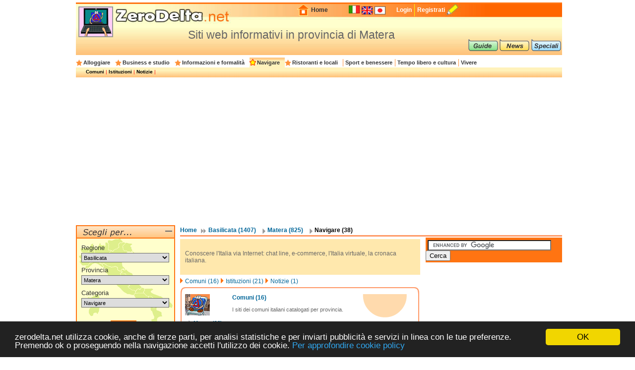

--- FILE ---
content_type: text/html; charset=UTF-8
request_url: https://www.zerodelta.net/matera-navigare.php
body_size: 7625
content:
<!DOCTYPE HTML PUBLIC "-//W3C//DTD HTML 4.01 Transitional//EN" "http://www.w3.org/TR/html4/loose.dtd">
<html>
<head>
<meta http-equiv="Content-Type" content="text/html; charset=utf-8">
<title>Siti web informativi in provincia di Matera</title>
<meta name="description" content="I siti internet delle principali istituzioni e le migliori fonti di informazione via web in provincia di Matera">


<link href="/templates/css/head_cc.css" rel="stylesheet" type="text/css">
<link href="
			/templates/css/corpo_cc.css" rel="stylesheet" type="text/css">
<link href=".
			/templates/css/colonna_sx.css" rel="stylesheet" type="text/css">
<link href="
			/templates/css/colonna_dx_cc.css" rel="stylesheet" type="text/css">
<link href="
			/templates/css/foot_cc.css" rel="stylesheet" type="text/css">
<script language="javascript" type="text/javascript" src="/templates/js/functions-general.js"></script>
<script type="text/javascript">
    window.cookieconsent_options = {"message":"zerodelta.net utilizza cookie, anche di terze parti, per analisi statistiche e per inviarti pubblicità e servizi in linea con le tue preferenze. Premendo ok o proseguendo nella navigazione accetti l'utilizzo dei cookie.","dismiss":"OK","learnMore":"Per approfondire cookie policy","link":"https://www.zerodelta.net/pg/privacy.php#cookie","theme":"dark-bottom"};
</script>

<script type="text/javascript" src="/templates/js/cookieconsent.min.js"></script>
<script data-ad-client="ca-pub-3898096169260214" async src="https://pagead2.googlesyndication.com/pagead/js/adsbygoogle.js"></script>
</head>

<body>
<div align="center">
<div id="container">
  <div id="head">
  	<img src="/templates/images/deltakun/navigare.gif" class="h_deltakun" alt="Deltakun">
  	<form action="/search_result.php" name="form_head" id="form_head" class="form_head" method="get">
  	<table cellpadding="0" cellspacing="0" border="0" align="right"><tr>
    <td><a href="/"><img src="/templates/images/h_home.gif" vspace="0" hspace="2" width="27" height="24" alt="Home" border="0"></a></td>
  	<td class="h_td_home"><a href="/">Home</a></td>
    <td></td>
  	<td class="h_td_forum"></td>
  	<td class="h_td_flag"><img src="/templates/images/flag_it.jpg" width="22" height="16" alt="Italiano" border="0" style="margin-bottom:4px;"></td>
  	<td class="h_td_flag">
    	        <a href="http://en.zerodelta.net/matera-web-surfing.php">
		        <img src="/templates/images/flag_en.jpg" 
        width="22" height="16" alt="Inglese" border="0">
		</a>    </td>
  	<td class="h_td_flag">
    	    	<a href="http://ja.zerodelta.net/matera-ＷＥＢで知るイタリア">
		        <img src="/templates/images/flag_jp.jpg" 
        width="22" height="16" alt="Giapponese" border="0">
		</a>    </td>
  	<td class="h_td_login" valign="middle">
    	    		<a rel="nofollow" href="#" onclick="hide_block('head_titlereg_on'),display_block('head_titlereg_off')">Login</a>
    	    </td>
  	<td class="h_td_registrati" valign="middle">
    	        	<a rel="nofollow" href="/sys/registrazione.php">Registrati</a>
    	        </td>
    <td><a href="#"><img src="/templates/images/null.gif" vspace="0" hspace="5" width="23" height="22" alt="Registrati" border="0"></a></td>
  	<td class="h_td_cerca_text"></td>
  	<td class="h_td_cerca"></td>
	</tr></table>
	</form>
  	<table cellpadding="0" cellspacing="0" border="0" align="right" class="table_button_head">
      <tr><td rowspan="3">
      		<div id="head_titlereg_on"><h1>Siti web informativi in provincia di Matera</h1></div>
      		<div id="head_titlereg_off">
  				<form action="/profile.php" name="form_head_log" id="form_head_log" class="form_head" method="post">
  				<table cellpadding="0" cellspacing="0" border="0" align="right" class="table_fumetto_reg">
 				  <tr>
                    <td class="table_fumetto_reg_td1" align="right">Username</td>
                    <td class="table_fumetto_reg_td2" align="left"><input type="text" value="" name="username" class="input_reg"></td>
                    <td class="table_fumetto_reg_td3" align="left" colspan="2"><a rel="nofollow" href="/profile.php">Password dimenticata?</a></td>
                  	<td rowspan="2" width="130"></td>
                  </tr>	
 				  <tr>
                    <td class="table_fumetto_reg_td1" align="right">Password</td>
                    <td class="table_fumetto_reg_td2" align="left"><input type="password" value="" name="password" class="input_reg"></td>
                    <td align="left" class="table_fumetto_reg_td4">
                    <img src="/templates/images/login2.gif" onMouseOver="this.src='/templates/images/login_o2.gif'" onMouseOut="this.src='/templates/images/login2.gif'" onClick="document.form_head_log.submit()" alt="Login" vspace="0" hspace="10" height="20" name="submit_login" border="0">
                    </td>
                    <td align="left" class="table_fumetto_reg_td5"><a href="#" onclick="hide_block('head_titlereg_off'),display_block('head_titlereg_on')">Chiudi</a></td>
                  </tr>	
                </table>
                  <input name="redirect" type="hidden" value="matera-navigare.php">
                  <input name="log" type="hidden" value="1">
                  <input type="hidden" name="login" value="Login">
				</form>
            </div>
      	  </td>
          <td colspan="3">
			           </td>
      </tr>
            <tr>
      	<td class="table_button_head_td"><a href="/guide-di-viaggio/"><img src="/templates/images/head_sub5.gif" alt="Guide" border="0" onMouseOver="this.src='/templates/images/head_sub5o.gif'" onMouseOut="this.src='/templates/images/head_sub5.gif'"></a></td>
      	<td class="table_button_head_td"><a href="/news/"><img src="/templates/images/head_sub6.gif" alt="News" border="0" onMouseOver="this.src='/templates/images/head_sub6o.gif'" onMouseOut="this.src='/templates/images/head_sub6.gif'"></a></td>
        <td class="table_button_head_td"><a href="/speciali/"><img src="/templates/images/head_sub7.gif" alt="Speciali" border="0" onMouseOver="this.src='/templates/images/head_sub7o.gif'" onMouseOut="this.src='/templates/images/head_sub7.gif'"></a></td></tr>
    </table>
  </div>
  <div id="head_menu">
  	<table cellpadding="0" cellspacing="0" border="0" align="center"><tr>
	      <td class="star_cat">
      <a href="/matera-alloggiare.php"
       onMouseOver="hide_block('head_cat104'),hide_block('head_cat2'),hide_block('head_cat3'),hide_block('head_cat9'),hide_block('head_cat6'),hide_block('head_cat7'),hide_block('head_cat15'),hide_block('head_cat5'),display_block('head_cat104')">Alloggiare</a></td>
	      <td class="star_cat">
      <a href="/matera-studiare.php"
       onMouseOver="hide_block('head_cat104'),hide_block('head_cat2'),hide_block('head_cat3'),hide_block('head_cat9'),hide_block('head_cat6'),hide_block('head_cat7'),hide_block('head_cat15'),hide_block('head_cat5'),display_block('head_cat2')">Business e studio</a></td>
	      <td class="star_cat">
      <a href="/matera-lavorare.php"
       onMouseOver="hide_block('head_cat104'),hide_block('head_cat2'),hide_block('head_cat3'),hide_block('head_cat9'),hide_block('head_cat6'),hide_block('head_cat7'),hide_block('head_cat15'),hide_block('head_cat5'),display_block('head_cat3')">Informazioni e formalità</a></td>
	      <td class="star_cat" style="background-image:url(/templates/images/bg_head_preend_star.gif)">
      <a href="/matera-navigare.php"
       onMouseOver="hide_block('head_cat104'),hide_block('head_cat2'),hide_block('head_cat3'),hide_block('head_cat9'),hide_block('head_cat6'),hide_block('head_cat7'),hide_block('head_cat15'),hide_block('head_cat5'),display_block('head_cat9')">Navigare</a></td>
	      <td class="star_cat">
      <a href="/matera-mangiare-bere.php"
       onMouseOver="hide_block('head_cat104'),hide_block('head_cat2'),hide_block('head_cat3'),hide_block('head_cat9'),hide_block('head_cat6'),hide_block('head_cat7'),hide_block('head_cat15'),hide_block('head_cat5'),display_block('head_cat6')">Ristoranti e locali</a></td>
	      <td class="star_cat2">
      <a href="/matera-stare-bene.php"
       onMouseOver="hide_block('head_cat104'),hide_block('head_cat2'),hide_block('head_cat3'),hide_block('head_cat9'),hide_block('head_cat6'),hide_block('head_cat7'),hide_block('head_cat15'),hide_block('head_cat5'),display_block('head_cat7')">Sport e benessere</a></td>
	      <td class="star_cat2">
      <a href="/matera-divertirsi.php"
       onMouseOver="hide_block('head_cat104'),hide_block('head_cat2'),hide_block('head_cat3'),hide_block('head_cat9'),hide_block('head_cat6'),hide_block('head_cat7'),hide_block('head_cat15'),hide_block('head_cat5'),display_block('head_cat15')">Tempo libero e cultura</a></td>
	      <td class="star_cat2">
      <a href="/matera-vivere.php"
       onMouseOver="hide_block('head_cat104'),hide_block('head_cat2'),hide_block('head_cat3'),hide_block('head_cat9'),hide_block('head_cat6'),hide_block('head_cat7'),hide_block('head_cat15'),hide_block('head_cat5'),display_block('head_cat5')">Vivere</a></td>
	    </tr></table>
  </div>
  <div id="head_end">
  <div id="head_cat104" style="display:none">    		  <a href="/matera-affittacamere.php">Affittacamere</a> | 
	    		  <a href="/matera-agriturismo.php">Agriturismo</a> | 
	    		  <a href="/matera-alberghi.php">Alberghi</a> | 
	    		  <a href="/matera-bed-and-breakfast.php">Bed and Breakfast</a> | 
	    		  <a href="/matera-campeggi.php">Campeggi</a> | 
	    		  <a href="/matera-case_vacanza.php">Case Vacanza</a> | 
	    		  <a href="/matera-ostelli.php">Ostelli</a> | 
	    		  <a href="/matera-residence2.php">Residence</a> | 
	    		  <a href="/matera-rifugi.php">Rifugi</a> | 
	    		  <a href="/matera-villaggi_turistici.php">Villaggi Turistici</a> | 
	</div><div id="head_cat2" style="display:none">    		  <a href="/matera-strumenti_e_contatti.php">Business</a> | 
	    		  <a href="/matera-libri.php">Studiare</a> | 
	</div><div id="head_cat3" style="display:none">    		  <a href="/matera-lavorare_comunicazioni.php">Comunicazioni</a> | 
	    		  <a href="/matera-lavorare_formalita.php">Formalità</a> | 
	    		  <a href="/matera-informazioni.php">Informazioni</a> | 
	    		  <a href="/matera-vivere_trasporti.php">Trasporti</a> | 
	</div><div id="head_cat9">    		  <a href="/matera-navigare-comuni.php">Comuni</a> | 
	    		  <a href="/matera-istituzioni.php">Istituzioni</a> | 
	    		  <a href="/matera-navigare_notizie.php">Notizie</a> | 
	</div><div id="head_cat6" style="display:none">    		  <a href="/matera-mangiare_fuori.php">Ristoranti e locali</a> | 
	    		  <a href="/matera-cucina-internazionale.php">Ristoranti internazionali</a> | 
	    		  <a href="/matera-cucina-regionale.php">Ristoranti regionali</a> | 
	</div><div id="head_cat7" style="display:none">    		  <a href="/matera-salute_e_benessere.php">Benessere</a> | 
	    		  <a href="/matera-sport.php">Sport</a> | 
	</div><div id="head_cat15" style="display:none">    		  <a href="/matera-adulti.php">Adulti</a> | 
	    		  <a href="/matera-teatri_e_mostre.php">Arte</a> | 
	    		  <a href="/matera-luoghi.php">Divertimento e natura</a> | 
	    		  <a href="/matera-shopping.php">Shopping</a> | 
	</div><div id="head_cat5" style="display:none">    		  <a href="/matera-uffici.php">Ambasciate straniere</a> | 
	    		  <a href="/matera-emergenze.php">Emergenze e salute</a> | 
	    		  <a href="/matera-mangiare_in_casa.php">Mangiare 'italiano'</a> | 
	    		  <a href="/matera-scuole.php">Scuole</a> | 
	</div>  </div><div id="corpo_primario">
  <div id="corpo_secondario">
    <div id="bread">
		  <a href="/">Home</a>
     
              <a href="/basilicata.php" class="bread1">
			  Basilicata
              (1407)</a>
             
     		  <a href="/matera.php" class="bread2">
			  Matera
     		  (825)</a>
                 		<a href="#" class="bread2"><font class="bread3">
			Navigare
     		(38)</font></a>
                </div>
    <div class="separatore2"></div>
        <div id="corpo_testo">
	    <div class="lista_cat2_paragrafo_testa">
  <p>Conoscere l'Italia via Internet: chat line, e-commerce, l'Italia virtuale, la cronaca italiana.</p>  </div>

<table cellpadding="0" cellspacing="0" border="0" class="bread_aree"><tr><td><img src="/templates/images/row11.gif" width="6" height="12" alt="Comuni"> <a href="#navigare-comuni">Comuni (16)</a> <img src="/templates/images/row11.gif" width="6" height="12" alt="Istituzioni"> <a href="#istituzioni">Istituzioni (21)</a> <img src="/templates/images/row11.gif" width="6" height="12" alt="Notizie"> <a href="#navigare_notizie">Notizie (1)</a</td></tr></table><table cellpadding="0" cellspacing="0" border="0" width="100%">
<tr><td width="50%" valign="top">
      <div class="lista_are">
        <div class="are_box_up"></div>
        <div class="are_box_md">
          <div class="lista_are_text" style="background: url(/templates/images/are_box_98.gif) bottom right no-repeat;">
		  <table cellpadding="0" cellspacing="0" width="100%"><tr><td valign="top">
		  <img src="/templates/images/deltakun/tn_comuni.gif" alt="Comuni" class="delta_are"></td><td valign="top">
          <font class="lista_are_text_h2"><a href="/matera-navigare-comuni.php" name="navigare-comuni">Comuni</a> (16)</font>
          <font class="lista_are_text_h3"><p>I siti dei comuni italiani catalogati per provincia.</p></font></td></tr></table>
					<div class="lista_voc2"><h4>
					  <a href="/matera-siti-comuni-matera.php">Matera
					  (16)</a>
					</h4></div>
          </div>
	      <div class="clear_float"></div>
        </div>
        <div class="are_box_dw"></div>
      </div>
      <div class="lista_are">
        <div class="are_box_up"></div>
        <div class="are_box_md">
          <div class="lista_are_text" style="background: url(/templates/images/are_box_80.gif) bottom right no-repeat;">
		  <table cellpadding="0" cellspacing="0" width="100%"><tr><td valign="top">
		  <img src="/templates/images/deltakun/tn_formalita.gif" alt="Istituzioni" class="delta_are"></td><td valign="top">
          <font class="lista_are_text_h2"><a href="/matera-istituzioni.php" name="istituzioni">Istituzioni</a> (21)</font>
          <font class="lista_are_text_h3"><p>I link ai siti istituzionali italiani, Regioni, Province e gli altri organi ufficiali centrali e periferici.</p></font></td></tr></table>
					<div class="lista_voc2"><h4>
					  <a href="/matera-province_sul_web.php">Province
					  (1)</a>
					</h4></div>
					<div class="lista_voc2"><h4>
					  <a href="/matera-regioni_sul_web.php">Regioni
					  (20)</a>
					</h4></div>
          </div>
	      <div class="clear_float"></div>
        </div>
        <div class="are_box_dw"></div>
      </div>
      <div class="lista_are">
        <div class="are_box_up"></div>
        <div class="are_box_md">
          <div class="lista_are_text" style="background: url(/templates/images/are_box_44.gif) bottom right no-repeat;">
		  <table cellpadding="0" cellspacing="0" width="100%"><tr><td valign="top">
		  <img src="/templates/images/deltakun/tn_notizie.gif" alt="Notizie" class="delta_are"></td><td valign="top">
          <font class="lista_are_text_h2"><a href="/matera-navigare_notizie.php" name="navigare_notizie">Notizie</a> (1)</font>
          <font class="lista_are_text_h3"><p>Notizie fresche dall'Italia: i siti web informativi, i giornali nazionali e locali, le televisioni e le radio.</p></font></td></tr></table>
					<div class="lista_voc2"><h4>
					  <a href="/matera-televisioni.php">Televisioni
					  (1)</a>
					</h4></div>
          </div>
	      <div class="clear_float"></div>
        </div>
        <div class="are_box_dw"></div>
      </div></td><td valign="top"></td></tr>
</table>
    </div>  	
    <div id="colonna_dx">
        <div class="box_dxh_bordo_testa"></div>
        <div class="box_dx_search_google" style="padding-bottom:3px;">
        
        <form action="https://www.zerodelta.net/search_result_g.php" id="cse-search-box">
          <div>
            <input type="hidden" name="cx" value="partner-pub-6478658995217206:1808332171" />
            <input type="hidden" name="cof" value="FORID:10" />
            <input type="hidden" name="ie" value="UTF-8" />
            &nbsp;<input type="text" name="q" size="29" />
            <input type="submit" name="sa" value="Cerca" />
          </div>
        </form>
        
        <script type="text/javascript" src="https://www.google.it/coop/cse/brand?form=cse-search-box&amp;lang=it"></script>
        </div>
	  &nbsp;<br>
<div class="box_dx_ban250_no_fum" align="right">
<script async src="https://pagead2.googlesyndication.com/pagead/js/adsbygoogle.js"></script>
<!-- 250x250 standard -->
<ins class="adsbygoogle"
     style="display:inline-block;width:250px;height:250px"
     data-ad-client="ca-pub-3898096169260214"
     data-ad-slot="5970361081"></ins>
<script>
     (adsbygoogle = window.adsbygoogle || []).push({});
</script></div>
<div id="box_dx_zapping_title"><img src="/templates/images/zapping.gif" alt="Zapping" /></div>
  <div class="box_dx_zapping_new_up">
  	<div class="box_dx_text_contenitore">
 		<img src="https://www.zerodelta.net/immagini_nodb/60_x_60/1735516277.jpg" alt="OSM locandina concerto di fine anno a Matera" class="img60x60" width="60" height="60">
    <font class="box_dx_title1"><a href="/news/6203_musica-concerto-di-fine-anno-dellorchestra-di-matera.php">Concerto di Fine Anno dell'Orchestra Sinfonica di Matera</a></font><br>
    <font class="box_dx_text1">Il Concerto di fine anno, sarà eseguito lunedì 30 dicembre - con inizio alle 20:30 - all’Auditorium Raffaele Gervasio, in piazza San Francesco d’Assisi a Matera.</font>
	</div>
  </div>
  <div class="box_dx_zapping_new_dw"></div>
  <div class="box_dx_zapping_new_up">
  	<div class="box_dx_text_contenitore">
 		<img src="https://www.zerodelta.net/immagini_nodb/60_x_60/1733398720.jpg" alt="Map (Star) the World – Matera_HoloLens courtesy Vincenzo Marsiglia" class="img60x60" width="60" height="60">
    <font class="box_dx_title1"><a href="/news/6181_attualita-map-star-the-world-a-matera.php">Map (Star) the World, a Matera</a></font><br>
    <font class="box_dx_text1">Matera si trasforma in un palcoscenico di innovazione artistica dal 14 dicembre 2024 al 12 gennaio 2025 con l'installazione di Vincenzo Marsiglia contestualmente al presepe vivente.</font>
	</div>
  </div>
  <div class="box_dx_zapping_new_dw"></div>
  <div class="box_dx_zapping_spe_up">
  	<div class="box_dx_text_contenitore">
 		<img src="https://www.zerodelta.net/immagini_nodb/60_x_60/1767216314.jpg" alt="Vittorio Matteo Corcos, Ritratto di Lia Goldman, 1910 circa. Collezione privata" class="img60x60" width="60" height="60">
    <font class="box_dx_title1"><a href="/speciali/liberty--larte-dellitalia-moderna/">Liberty - L’arte dell’Italia moderna</a></font><br>
    <font class="box_dx_text1">Dal 24 gennaio al 14 giugno 2026 Palazzo Martinengo di Brescia presenta Liberty. L'arte dell'Italia moderna. Otto sezioni tematiche, oltre 100 opere raccontano lo stile nuovo italiano tra pittura, scultura, grafica, moda e cinema del primo Novecento.</font>
	</div>
  </div>
  <div class="box_dx_zapping_spe_dw"></div>
  <div class="box_dx_zapping_spe_up">
  	<div class="box_dx_text_contenitore">
 		<img src="https://www.zerodelta.net/immagini_nodb/60_x_60/1767227146.jpg" alt="Cover, Donna, 1992" class="img60x60" width="60" height="60">
    <font class="box_dx_title1"><a href="/speciali/palazzo-citterio-celebra-giovanni-gastel/">Palazzo Citterio celebra Giovanni Gastel</a></font><br>
    <font class="box_dx_text1">Palazzo Citterio rende omaggio a Giovanni Gastel dal 30 gennaio al 26 luglio 2026 con la mostra Rewind. Un percorso poetico attraverso 250 immagini della sua carriera, con inediti, oggetti personali e per la prima volta scritti e poesie dell'artista.</font>
	</div>
  </div>
  <div class="box_dx_zapping_spe_dw"></div>
  <div class="box_dx_zapping_gui_up">
  	<div class="box_dx_text_contenitore">
 		<img src="https://www.zerodelta.net/immagini_nodb/60_x_60/tricarico.jpg" alt="Tricarico - APT Basilicata" class="img60x60" width="60" height="60">
    <font class="box_dx_title1"><a href="/guide-di-viaggio/guida-a-matera-e-provincia/">Guida a Matera e provincia</a></font><br>
    <font class="box_dx_text1">Matera, capoluogo di provincia dal 1926, vi stupirà per l'eccezionalità della sua offerta fatta di storia, di arte, di cultura e di sapienza popolare. Matera è la celebre città dei Sassi, un esempio di struttura urbana unica al mondo.</font>
	</div>
  </div>
  <div class="box_dx_zapping_gui_dw"></div>
  <div class="box_dx_zapping_gui_up">
  	<div class="box_dx_text_contenitore">
 		<img src="https://www.zerodelta.net/immagini_nodb/60_x_60/1701193889.jpg" alt="Pasticciotto leccese" class="img60x60" width="60" height="60">
    <font class="box_dx_title1"><a href="/guide-di-viaggio/salento-la-perla-rara-del-sud-italia/">Guida per conoscere il Salento </a></font><br>
    <font class="box_dx_text1">Il Salento, situato nel  "tacco dello stivale" italiano, è una terra dal fascino ineguagliabile, dove spiagge meravigliose e arte barocca si fondono alle antiche tradizioni e a sapori antichi.</font>
	</div>
  </div>
  <div class="box_dx_zapping_gui_dw"></div>
	
		</div>  	
  </div>
  <div id="colonna_sx">
	  	  <div class="box_sx_testa">
 <div class="box_sx_titolo_scegli">&nbsp;</div>
   <div class="box_sx_titolo_on" id="box_sx_scegli_on">
     <a href="#" onclick="hide_block('box_sx_scegli_on'),hide_block('box_sx_scegli_contenuto'),display_block('box_sx_scegli_contenuto_off'),display_block('box_sx_scegli_off')">
 		<img src="/templates/images/meno.gif" width="14" height="14" alt="Chiudi" class="titolo_on_img">
     </a>
   </div>
   <div class="box_sx_titolo_off" id="box_sx_scegli_off">
     <a href="#" onclick="hide_block('box_sx_scegli_off'),hide_block('box_sx_scegli_contenuto_off'),display_block('box_sx_scegli_contenuto'),display_block('box_sx_scegli_on')">
 		<img src="/templates/images/piu.gif" width="14" height="14" alt="Apri" class="titolo_off_img">
     </a>
   </div>
</div>
<div class="box_sx_contenuto" id="box_sx_scegli_contenuto" style="background-color:#FFFFCC;">
    <form action="?" name="form_scegli" id="form_scegli" method="post">
  <div id="box_sx_scegli_txt1">Regione</div>
    <select name="Regioni" id="Regioni" onChange="MM_jumpMenu('parent',this,0)" class="box_sx_scegli_select">
	<option value="/navigare.php">Tutte</option>
	            <option value="/abruzzo-navigare.php" >Abruzzo</option>
                <option value="/basilicata-navigare.php" selected="selected">Basilicata</option>
                <option value="/calabria-navigare.php" >Calabria</option>
                <option value="/campania-navigare.php" >Campania</option>
                <option value="/emilia_romagna-navigare.php" >Emilia Romagna</option>
                <option value="/friuli-navigare.php" >Friuli Venezia Giulia</option>
                <option value="/lazio-navigare.php" >Lazio</option>
                <option value="/liguria-navigare.php" >Liguria</option>
                <option value="/lombardia-navigare.php" >Lombardia</option>
                <option value="/marche-navigare.php" >Marche</option>
                <option value="/molise-navigare.php" >Molise</option>
                <option value="/piemonte-navigare.php" >Piemonte</option>
                <option value="/puglia-navigare.php" >Puglia</option>
                <option value="/sardegna-navigare.php" >Sardegna</option>
                <option value="/sicilia-navigare.php" >Sicilia</option>
                <option value="/toscana-navigare.php" >Toscana</option>
                <option value="/trentino-navigare.php" >Trentino Alto Adige</option>
                <option value="/umbria-navigare.php" >Umbria</option>
                <option value="/valle_aosta-navigare.php" >Valle d'Aosta</option>
                <option value="/veneto-navigare.php" >Veneto</option>
       
  </select>
  <div id="box_sx_scegli_txt2">Provincia</div>
    <select name="Province" id="Province" onChange="MM_jumpMenu('parent',this,0)" class="box_sx_scegli_select">
	<option value="/basilicata-navigare.php">Tutte</option>
	            <option value="/matera-navigare.php" selected="selected">Matera</option>
                <option value="/potenza-navigare.php" >Potenza</option>
       
  </select>
  <div id="box_sx_scegli_txt3">Categoria</div>
    <select name="Argomenti" id="Argomenti" onChange="MM_jumpMenu('parent',this,0)" class="box_sx_scegli_select">
    <option value="/matera.php">Tutte...</option>
	            <option value="/matera-alloggiare.php" >Alloggiare</option>
                <option value="/matera-studiare.php" >Business e studio</option>
                <option value="/matera-lavorare.php" >Informazioni e formalità</option>
                <option value="/matera-navigare.php" selected="selected">Navigare</option>
                <option value="/matera-mangiare-bere.php" >Ristoranti e locali</option>
                <option value="/matera-stare-bene.php" >Sport e benessere</option>
                <option value="/matera-divertirsi.php" >Tempo libero e cultura</option>
                <option value="/matera-vivere.php" >Vivere</option>
       
  </select>
  <img src="/templates/images/reset_a.gif" class="box_sx_scegli_sub" onMouseOver="this.src='/templates/images/reset_a_o.gif'" onMouseOut="this.src='/templates/images/reset_a.gif'" onClick="svuota()" alt="Reset" name="submit_scegli" id="submit_scegli" border="0">
  </form>
<script language="javascript" type="text/javascript" src="/templates/js/reset_scegli.js.php"></script>
</div>
<div class="box_sx_contenuto_off2" id="box_sx_scegli_contenuto_off">
  </div>
<div class="box_sx_chiudi"></div>
<div class="box_sx_separa"></div>
<script async src="https://pagead2.googlesyndication.com/pagead/js/adsbygoogle.js"></script>
<!-- 200x200 -->
<ins class="adsbygoogle"
     style="display:inline-block;width:200px;height:200px"
     data-ad-client="ca-pub-3898096169260214"
     data-ad-slot="4880923561"></ins>
<script>
     (adsbygoogle = window.adsbygoogle || []).push({});
</script><div class="box_sx_chiudi2"></div><div class="box_sx_testa">
 <div class="box_sx_titolo_link_in">&nbsp;</div>
   <div class="box_sx_titolo_on" id="box_sx_linkinterni_on">
     <a href="#" onclick="hide_block('box_sx_linkinterni_on'),hide_block('box_sx_linkinterni_contenuto'),display_block('box_sx_linkinterni_contenuto_off'),display_block('box_sx_linkinterni_off')">
 		<img src="/templates/images/meno.gif" width="14" height="14" alt="Chiudi" class="titolo_on_img">
     </a>
   </div>
   <div class="box_sx_titolo_off" id="box_sx_linkinterni_off">
     <a href="#" onclick="hide_block('box_sx_linkinterni_off'),hide_block('box_sx_linkinterni_contenuto_off'),display_block('box_sx_linkinterni_contenuto'),display_block('box_sx_linkinterni_on')">
 		<img src="/templates/images/piu.gif" width="14" height="14" alt="Apri" class="titolo_off_img">
     </a>
   </div>
</div>
<div class="box_sx_contenuto" id="box_sx_linkinterni_contenuto">
<table cellpadding="0" cellspacing="2" border="0" class="t_link_interni">
  <tr><td class="t_link_img"></td><td><a href="http://www.zerodelta.net/matera-parchi_naturali_ed_orti_botanici.php">Parchi naturali ed orti botanici di Matera</a></td></tr>
  <tr><td class="t_link_img"></td><td><a href="http://www.zerodelta.net/matera-parchi_di_divertimento.php">Parchi di divertimento di Matera</a></td></tr>
  <tr><td class="t_link_img"></td><td><a href="http://www.zerodelta.net/matera-outlet_e_spacci_aziendali.php">Outlet e spacci aziendali di Matera</a></td></tr>
  <tr><td class="t_link_img"></td><td><a href="http://www.zerodelta.net/matera-musei.php">Musei di Matera</a></td></tr>
  <tr><td class="t_link_img"></td><td><a href="http://www.zerodelta.net/matera-monumenti_luoghi_e_palazzi.php">Monumenti, luoghi e palazzi di Matera</a></td></tr>
  <tr><td class="t_link_img"></td><td><a href="http://www.zerodelta.net/matera-divertirsi_fattorie_didattiche.php">Fattorie didattiche di Matera</a></td></tr>
  <tr><td class="t_link_img"></td><td><a href="http://www.zerodelta.net/matera-alberghi.php">Alberghi di Matera</a></td></tr>
  <tr><td class="t_link_img"></td><td><a href="http://www.zerodelta.net/matera-pinacoteche.php">Pinacoteche di Matera</a></td></tr>
  <tr><td class="t_link_img"></td><td><a href="http://www.zerodelta.net/matera-pizzerie.php">Pizzerie di Matera</a></td></tr>
  <tr><td class="t_link_img"></td><td><a href="http://www.zerodelta.net/matera-residence2.php">Residence di Matera</a></td></tr>
	
</table>
</div>
<div class="box_sx_contenuto_off2" id="box_sx_linkinterni_contenuto_off">
  </div>
<div class="box_sx_separa"></div>
<div class="box_sx_testa">
 <div class="box_sx_titolo_link_es">&nbsp;</div>
   <div class="box_sx_titolo_on" id="box_sx_linkesterni_on">
     <a href="#" onclick="hide_block('box_sx_linkesterni_on'),hide_block('box_sx_linkesterni_contenuto'),display_block('box_sx_linkesterni_contenuto_off'),display_block('box_sx_linkesterni_off')">
 		<img src="/templates/images/meno.gif" width="14" height="14" alt="Chiudi" class="titolo_on_img">
     </a>
   </div>
   <div class="box_sx_titolo_off" id="box_sx_linkesterni_off">
     <a href="#" onclick="hide_block('box_sx_linkesterni_off'),hide_block('box_sx_linkesterni_contenuto_off'),display_block('box_sx_linkesterni_contenuto'),display_block('box_sx_linkesterni_on')">
 		<img src="/templates/images/piu.gif" width="14" height="14" alt="Apri" class="titolo_off_img">
     </a>
   </div>
</div>
<div class="box_sx_contenuto" id="box_sx_linkesterni_contenuto">
<table cellpadding="0" cellspacing="2" border="0" class="t_link_esterni">
  <tr><td class="t_link_img"></td><td><a href="http://www.provincia.matera.it">Provincia di Matera</a></td></tr>
  <tr><td class="t_link_img"></td><td><a href="http://www.comune.matera.it">Il Comune di Matera</a></td></tr>
  <tr><td class="t_link_img"></td><td><a href="http://www.turismomatera.it/">Turismo Matera</a></td></tr>
  <tr><td class="t_link_img"></td><td><a href="http://www.regione.basilicata.it">Regione Basilicata</a></td></tr>
  <tr><td class="t_link_img"></td><td><a href="http://www.aptbasilicata.it">APT Basilicata</a></td></tr>
  <tr><td class="t_link_img"></td><td><a href="http://basilicata.travel/">Basilicata Travel</a></td></tr>
  <tr><td class="t_link_img"></td><td><a href="http://www.lucanianet.it">Lucania net</a></td></tr>
  <tr><td class="t_link_img"></td><td><a href="http://www.comune.potenza.it/turismo/">Turismo a Potenza</a></td></tr>
  <tr><td class="t_link_img"></td><td><a href="http://www.provincia.potenza.it">Provincia di Potenza</a></td></tr>
  <tr><td class="t_link_img"></td><td><a href="http://www.comune.potenza.it">Il Comune di Potenza</a></td></tr>
	
</table>
</div>
<div class="box_sx_contenuto_off2" id="box_sx_linkesterni_contenuto_off">
  </div>
<div class="box_sx_separa"></div>
<div class="box_sx_chiudi"></div>	    </div>
  <div class="clear_float"></div>
</div>
  <div id="foot" align="center">
    <table cellpadding="0" cellspacing="0" border="0" class="table_foot_struttura2"><tr><td>Informazioni</td><td>Gli Speciali</td><td>Le Guide di Viaggio</td><td>Categorie in evidenza</td></tr><tr><td valign="top"><table cellpadding="0" cellspacing="0" border="0" bgcolor="#FFFFFF" width="100%" class="table_foot_link"><tr><td><a href="http://www.zerodelta.net/informazioni/">Chi siamo</td></tr><tr><td><a href="http://www.zerodelta.net/faq/">F.A.Q.</td></tr><tr><td><a href="http://www.zerodelta.net/contattaci/">Contatti</td></tr><tr><td><a href="http://www.zerodelta.net/pg/privacy.php">Privacy</td></tr><tr><td><a href="http://www.zerodelta.net/pg/segnalazione-errori.php">Segnala un errore</td></tr><tr><td><a href="http://www.zerodelta.net/segnalazione/">Segnala una nuova struttura</td></tr></table></td><td valign="top"><table cellpadding="0" cellspacing="0" border="0" bgcolor="#FFFFFF" width="100%" class="table_foot_link"><tr><td><a href="http://www.zerodelta.net/speciali/ricette-da-provare/">Ricette da provare</td></tr><tr><td><a href="http://www.zerodelta.net/speciali/il-meglio-della-gastronomia-italiana/">Il meglio della gastronomia italiana</td></tr><tr><td><a href="http://www.zerodelta.net/speciali/gli-alberghi-del-nord-italia/">Gli alberghi del nord Italia</td></tr><tr><td><a href="http://www.zerodelta.net/speciali/i-musei-ditalia/">I musei d'Italia</td></tr><tr><td><a href="http://www.zerodelta.net/speciali/agriturismo-in-lombardia/">Agriturismo in Lombardia</td></tr><tr><td><a href="http://www.zerodelta.net/speciali/outlet-spacci-e-factory-store-in-italia/">Outlet, spacci e factory store in Italia</td></tr><tr><td><a href="http://www.zerodelta.net/speciali/le-terme-in-italia/">Le Terme in Italia</td></tr><tr><td><a href="http://www.zerodelta.net/speciali/festeggiamo-lestate-nei-parchi/">Festeggiamo l'estate nei parchi</td></tr><tr><td><a href="http://www.zerodelta.net/speciali/dizionario-del-turista/">Il dizionario del turista</td></tr></table></td><td valign="top"><table cellpadding="0" cellspacing="0" border="0" bgcolor="#FFFFFF" width="100%" class="table_foot_link"><tr><td><a href="http://www.zerodelta.net/guide-di-viaggio/guida-al-distretto-dei-laghi/">Guida al Distretto dei Laghi </td></tr><tr><td><a href="http://www.zerodelta.net/guide-di-viaggio/guida-di-viaggio-como/">Como e provincia</td></tr><tr><td><a href="http://www.zerodelta.net/guide-di-viaggio/guida-di-viaggio-alla-citta-di-napoli/">Napoli</td></tr><tr><td><a href="http://www.zerodelta.net/guide-di-viaggio/bergamo-e-provincia-guida-di-viaggio/">Bergamo e provincia</td></tr><tr><td><a href="http://www.zerodelta.net/guide-di-viaggio/guida-alle-isole-eolie/">Le isole Eolie</td></tr><tr><td><a href="http://www.zerodelta.net/guide-di-viaggio/guida-di-roma/">Roma</td></tr><tr><td><a href="http://www.zerodelta.net/guide-di-viaggio/guida-di-venezia/">Venezia</td></tr><tr><td><a href="http://www.zerodelta.net/guide-di-viaggio/guida-di-torino/">Torino</td></tr><tr><td><a href="http://www.zerodelta.net/guide-di-viaggio/la-costa-degli-etruschi/">La costa degli Etruschi</td></tr></table></td><td valign="top"><table cellpadding="0" cellspacing="0" border="0" bgcolor="#FFFFFF" width="100%" class="table_foot_link"><tr><td><a href="http://www.zerodelta.net/divertirsi-shopping.php">Outlet e spacci aziendali</td></tr><tr><td><a href="http://www.zerodelta.net/divertirsi-musei.php">Musei</td></tr><tr><td><a href="http://www.zerodelta.net/divertirsi-pinacoteche.php">Pinacoteche</td></tr><tr><td><a href="http://www.zerodelta.net/divertirsi-monumenti_luoghi_e_palazzi.php">Monumenti, luoghi e palazze</td></tr><tr><td><a href="http://www.zerodelta.net/divertirsi-parchi_di_divertimento.php">Parchi di divertimento</td></tr><tr><td><a href="http://www.zerodelta.net/divertirsi-divertirsi_fattorie_didattiche.php">Fattorie didattiche</td></tr><tr><td><a href="http://www.zerodelta.net/divertirsi-parchi_naturali_ed_orti_botanici.php">Parchi naturali</td></tr><tr><td><a href="http://www.zerodelta.net/stare-bene-terme.php">Terme</td></tr></table></td></tr></table>     <div id="separafoot"></div>
     </div>
  <div id="foot_end">
	Copyright © 2004-2026 Supero Ltd, Malta MT 2105-2906 Tutti i diritti riservati.
    <p>&nbsp;</p>
  </div>


</div>
<!-- Matomo -->
<script>
  var _paq = window._paq = window._paq || [];
  /* tracker methods like "setCustomDimension" should be called before "trackPageView" */
  _paq.push(["setCookieDomain", "*.www.zerodelta.net"]);
  _paq.push(["disableCookies"]);
  _paq.push(['trackPageView']);
  _paq.push(['enableLinkTracking']);
  (function() {
    var u="https://analytics.memoka.cloud/";
    _paq.push(['setTrackerUrl', u+'matomo.php']);
    _paq.push(['setSiteId', '174']);
    var d=document, g=d.createElement('script'), s=d.getElementsByTagName('script')[0];
    g.async=true; g.src=u+'matomo.js'; s.parentNode.insertBefore(g,s);
  })();
</script>
<noscript><p><img referrerpolicy="no-referrer-when-downgrade" src="https://analytics.memoka.cloud/matomo.php?idsite=174&amp;rec=1" style="border:0;" alt="" /></p></noscript>
<!-- End Matomo Code -->
</body>
</html>


--- FILE ---
content_type: text/html; charset=UTF-8
request_url: https://www.zerodelta.net/templates/js/reset_scegli.js.php
body_size: 1569
content:
function svuota(){
  		if(document.form_scegli.Regioni.options[0].text!="Seleziona"){
  		  var arr_reg_value=new 		  
  		  Array("","abruzzo.php","basilicata.php","calabria.php","campania.php","emilia_romagna.php","friuli.php","lazio.php","liguria.php","lombardia.php","marche.php","molise.php","piemonte.php","puglia.php","sardegna.php","sicilia.php","toscana.php","trentino.php","umbria.php","valle_aosta.php","veneto.php");
	  	  var arr_reg_text=new Array("Seleziona","Abruzzo","Basilicata","Calabria","Campania","Emilia Romagna","Friuli Venezia Giulia","Lazio","Liguria","Lombardia","Marche","Molise","Piemonte","Puglia","Sardegna","Sicilia","Toscana","Trentino Alto Adige","Umbria","Valle d\'Aosta","Veneto");
	      for(i=0 ; i<21; i++)
		    document.form_scegli.Regioni.options[i]= new Option(arr_reg_text[i], arr_reg_value[i]);
  		}	
  		if(document.form_scegli.Province.options[0].text!="Seleziona"){
			var arr_pro_value=new 			
  		    Array("","agrigento.php","alessandria.php","ancona.php","aosta.php","arezzo.php","ascoli_piceno.php","asti.php","avellino.php","bari.php","barletta_andria_trani.php","belluno.php","benevento.php","bergamo.php","biella.php","bologna.php","bolzano.php","brescia.php","brindisi.php","cagliari.php","caltanissetta.php","campobasso.php","caserta.php","carbonia-iglesias.php","catania.php","catanzaro.php","chieti.php","como.php","cosenza.php","cremona.php","crotone.php","cuneo.php","enna.php","fermo.php","ferrara.php","firenze.php","foggia.php","forli.php","frosinone.php","genova.php","gorizia.php","grosseto.php","imperia.php","isernia.php","aquila.php","la_spezia.php","latina.php","lecce.php","lecco.php","livorno.php","lodi.php","lucca.php","macerata.php","mantova.php","massa_carrara.php","matera.php","medio-campidano.php","messina.php","milano.php","modena.php","monza.php","napoli.php","novara.php","nuoro.php","ogliastra.php","olbia-tempio.php","oristano.php","padova.php","palermo.php","parma.php","pavia.php","perugia.php","pesaro_urbino.php","pescara.php","piacenza.php","pisa.php","pistoia.php","pordenone.php","potenza.php","prato.php","ragusa.php","ravenna.php","reggio_calabria.php","reggio_emilia.php","rieti.php","rimini.php","roma.php","rovigo.php","salerno.php","sassari.php","savona.php","siena.php","siracusa.php","sondrio.php","taranto.php","teramo.php","terni.php","torino.php","trapani.php","trento.php","treviso.php","trieste.php","udine.php","varese.php","venezia.php","verbania.php","vercelli.php","verona.php","vibo_valentia.php","vicenza.php","viterbo.php");
			var arr_pro_text=new Array("Seleziona","Agrigento","Alessandria","Ancona","Aosta","Arezzo","Ascoli Piceno","Asti","Avellino","Bari","Barletta Andria Trani","Belluno","Benevento","Bergamo","Biella","Bologna","Bolzano","Brescia","Brindisi","Cagliari","Caltanissetta","Campobasso","Caserta","Carbonia Iglesias","Catania","Catanzaro","Chieti","Como","Cosenza","Cremona","Crotone","Cuneo","Enna","Fermo","Ferrara","Firenze","Foggia","Forlì Cesena","Frosinone","Genova","Gorizia","Grosseto","Imperia","Isernia","L\'Aquila","La Spezia","Latina","Lecce","Lecco","Livorno","Lodi","Lucca","Macerata","Mantova","Massa Carrara","Matera","Medio Campidano","Messina","Milano","Modena","Monza e Brianza","Napoli","Novara","Nuoro","Ogliastra","Olbia Tempio","Oristano","Padova","Palermo","Parma","Pavia","Perugia","Pesaro Urbino","Pescara","Piacenza","Pisa","Pistoia","Pordenone","Potenza","Prato","Ragusa","Ravenna","Reggio Calabria","Reggio Emilia","Rieti","Rimini","Roma","Rovigo","Salerno","Sassari","Savona","Siena","Siracusa","Sondrio","Taranto","Teramo","Terni","Torino","Trapani","Trento","Treviso","Trieste","Udine","Varese","Venezia","Verbano-Cusio-Ossola","Vercelli","Verona","Vibo Valentia","Vicenza","Viterbo");
	  		for(i=0 ; i<111; i++)
			  document.form_scegli.Province.options[i]= new Option(arr_pro_text[i], arr_pro_value[i]);
  		}	
  		if(document.form_scegli.Argomenti.options[0].text!="Seleziona"){
	  		var arr_arg_text=new Array("Seleziona","Alloggiare","Business e studio","Informazioni e formalità","Navigare","Ristoranti e locali","Sport e benessere","Tempo libero e cultura","Vivere");
			var arr_arg_value=new Array("","/alloggiare.php","/studiare.php","/lavorare.php","/navigare.php","/mangiare-bere.php","/stare-bene.php","/divertirsi.php","/vivere.php");
		    document.form_scegli.Argomenti.options[0].selected = true;
		    for(i=0; i<document.form_scegli.Argomenti.options.length; i++)
			  document.form_scegli.Argomenti.options[i]= new Option(arr_arg_text[i], arr_arg_value[i]);
  		}	
}


--- FILE ---
content_type: text/html; charset=utf-8
request_url: https://www.google.com/recaptcha/api2/aframe
body_size: 118
content:
<!DOCTYPE HTML><html><head><meta http-equiv="content-type" content="text/html; charset=UTF-8"></head><body><script nonce="vzzZ3SadmNFtK4yYbAd3Rw">/** Anti-fraud and anti-abuse applications only. See google.com/recaptcha */ try{var clients={'sodar':'https://pagead2.googlesyndication.com/pagead/sodar?'};window.addEventListener("message",function(a){try{if(a.source===window.parent){var b=JSON.parse(a.data);var c=clients[b['id']];if(c){var d=document.createElement('img');d.src=c+b['params']+'&rc='+(localStorage.getItem("rc::a")?sessionStorage.getItem("rc::b"):"");window.document.body.appendChild(d);sessionStorage.setItem("rc::e",parseInt(sessionStorage.getItem("rc::e")||0)+1);localStorage.setItem("rc::h",'1769521914429');}}}catch(b){}});window.parent.postMessage("_grecaptcha_ready", "*");}catch(b){}</script></body></html>

--- FILE ---
content_type: text/css
request_url: https://www.zerodelta.net/templates/css/colonna_sx.css
body_size: 1508
content:
@charset "utf-8";
.box_sx_testa{width:200px; height:27px; background-image:url(../images/sf_box_sx.gif); background-repeat:no-repeat; margin:0 0 0 0; padding:0 0 0 0;}
.box_sx_titolo_scegli{width:153px; float:left; height:22px; font-size:16px; color:#666; font-style:oblique; margin:3px 0 0 10px; padding:0 0 0 0; background-image:url(../images/sf_tit_scegli.gif); background-repeat:no-repeat;}
.box_sx_titolo_descrizione{width:153px; float:left; height:22px; font-size:16px; color:#666; font-style:oblique; margin:3px 0 0 10px; padding:0 0 0 0; background-image:url(../images/sf_tit_descrizione.gif); background-repeat:no-repeat;}
.box_sx_titolo_link_in{width:153px; float:left; height:22px; font-size:16px; color:#666; font-style:oblique; margin:3px 0 0 10px; padding:0 0 0 0; background-image:url(../images/sf_tit_link_in.gif); background-repeat:no-repeat;}
.box_sx_titolo_link_es{width:153px; float:left; height:22px; font-size:16px; color:#666; font-style:oblique; margin:3px 0 0 10px; padding:0 0 0 0; background-image:url(../images/sf_tit_link_es.gif); background-repeat:no-repeat;}
.box_sx_titolo_mappa{width:153px; float:left; height:22px; font-size:16px; color:#666; font-style:oblique; margin:3px 0 0 10px; padding:0 0 0 0; background-image:url(../images/sf_tit_mappa.gif); background-repeat:no-repeat;}
.box_sx_titolo_google{width:153px; float:left; height:22px; font-size:16px; color:#666; font-style:oblique; margin:3px 0 0 10px; padding:0 0 0 0; background-image:url(../images/sf_tit_google.gif); background-repeat:no-repeat;}
.box_sx_titolo_scorciatoia{width:153px; float:left; height:22px; font-size:16px; color:#666; font-style:oblique; margin:3px 0 0 10px; padding:0 0 0 0; background-image:url(../images/sf_tit_scorciatoia.gif); background-repeat:no-repeat;}
.box_sx_titolo_on{width:20px; height:25px; float:right; margin:0 0 0 0; padding:0 0 0 0;}
.titolo_on_img{margin:5px 0 0 0; padding:0 0 0 0; border:none;}
.box_sx_titolo_off{width:20px; height:25px; float:right; margin:0 0 0 0; padding:0 0 0 0; display:none;}
.titolo_off_img{margin:5px 0 0 0; padding:0 0 0 0; border:none;}
.box_sx_contenuto{width:196px; border:#FF7413 2px solid; border-top:none; border-bottom:none; color:#006699; font-size:11px; margin:0 0 0 0; padding:0 0 0 0;}
.box_sx_contenuto_off{width:176px; border:#FF7413 2px solid; border-top:none; border-bottom:none; display:none; color:#006699; font-size:11px; margin:0 0 0 0; padding:10px;}
.box_sx_contenuto_off2{width:176px; border:#FF7413 2px solid; border-top:none; border-bottom:none; display:none; color:#006699; font-size:11px; margin:0; padding:0px;}
.box_sx_separa{ height:inherit;}
.box_sx_chiudi{ border-top:#FF7413 2px solid; margin-bottom:5px;}
.box_sx_chiudi2{margin-bottom:5px;}

div#box_sx_zapping_title{ color:#FF6600; font-weight:bold; font-style:oblique; font-family:"Microsoft Sans Serif"; font-size:20px; margin:0 0 0 0; padding:0 0 0 0;}
.box_sx_zapping_new_up{ width:202px; background-image:url(../images/sf_new_sx_up.gif); background-repeat:no-repeat; background-position:top; background-color:#FFEE87; margin:0 0 0 -1px; padding:15px 0 0 0;}
.box_sx_zapping_new_dw{height:9px; width:202px; background-image:url(../images/sf_new_sx_dw.gif); background-repeat:no-repeat; margin:0 0 5px -1px; padding:0 0 0 0;}
.box_sx_zapping_spe_up{ width:202px; background-image:url(../images/sf_spe_sx_up.gif); background-repeat:no-repeat; background-position:top; background-color:#DCF4FF; margin:0 0 0 -1px; padding:15px 0 0 0;}
.box_sx_zapping_spe_dw{height:9px; width:202px; background-image:url(../images/sf_spe_sx_dw.gif); background-repeat:no-repeat; margin:0 0 5px -1px; padding:0 0 0 0;}
.box_sx_zapping_gui_up{ width:202px; background-image:url(../images/sf_gui_sx_up.gif); background-repeat:no-repeat; background-position:top; background-color:#AAEAA0; margin:0 0 0 -1px; padding:15px 0 0 0;}
.box_sx_zapping_gui_dw{height:9px; width:202px; background-image:url(../images/sf_gui_sx_dw.gif); background-repeat:no-repeat; margin:0 0 5px -1px; padding:0 0 0 0;}
.box_sx_zapping_eve_up{ width:202px; background-image:url(../images/sf_eve_sx_up.gif); background-repeat:no-repeat; background-position:top; background-color:#EDCBE2; margin:0 0 0 -1px; padding:15px 0 0 0;}
.box_sx_zapping_eve_dw{height:9px; width:202px; background-image:url(../images/sf_eve_sx_dw.gif); background-repeat:no-repeat; margin:0 0 5px -1px; padding:0 0 0 0;}
.box_sx_text_contenitore{margin:0 0 0 0; padding:0 2px 0 5px; width:191px; border-left:2px #FFC25E solid; border-right:2px #FFC25E solid;}
.box_sx_title1 a{color:#006699; text-decoration:none; font-size:12px; font-weight:bold; margin:0 0 0 0; padding:0 0 0 0;}
.box_sx_text1{color:#666666; font-size:12px; margin:0 0 0 0; padding:0 5px 0 0;}
.img60x60{ margin:3px 5px 0 0; padding:0 0 0 0; border:none; height:60px; width:60px; float:left;}

div#box_sx_scegli_contenuto{background-image:url(../images/sf_scegli.gif); background-repeat:no-repeat; background-position:center; height:201px;}
div#box_sx_scegli_contenuto form{margin:0 0 0 0; padding:11px 0 0 9px;}
div#box_sx_scegli_txt1{margin:0 0 0 0; padding:0 0 0 0; font-size:13px; color:#333;}
div#box_sx_scegli_txt2{margin:8px 0 0 0; padding:0 0 0 0; font-size:13px; color:#333;}
div#box_sx_scegli_txt3{margin:9px 0 0 0; padding:0 0 0 0; font-size:13px; color:#333;}
.box_sx_scegli_select{margin:3px 0 0 0; padding:0 0 0 0; width:177px; border:1px solid #666; height:19px; font-size:11px;}
.box_sx_scegli_sub{margin:26px 0 0 59px; padding:0 0 0 0; color:#FFF; font-weight:bold; background:none; border:none;}


div#box_sx_cerca_up{margin:0 0 0 0; padding:7px 0 0 10px; background-image:url(../images/sf_box_sx_cerca_up.gif); background-repeat:no-repeat; color:#FFF; font-weight:bold; font-style:oblique; font-family:"Microsoft Sans Serif"; font-size:19px; width:200px; height:33px;}
div#box_sx_cerca_md{margin:0 0 0 0; padding:0 0 0 0; background-color:#FF9F4C; width:200px;}
div#box_sx_cerca_md h3{margin:-2px 0 1px 7px; color:#666; font-size:12px; font-weight:bold;}
.box_sx_ricercaalloggio_select{ width:190px; margin-left:5px; margin-bottom:2px; border:thin #000 solid;}
div#box_sx_cerca_md2{margin:10px 5px 0 5px; padding:7px 0 0 0; background-color:#FFFFCC; width:190px; color:#FF6600;}
div#box_sx_cerca_md2 h2{margin:0 0 0 0; font-size:16px;}
div#box_sx_cerca_md2 h3{margin:2px 0 0 20px; color:#006699; font-size:12px; font-weight:bold; float:left;}
div#box_sx_cerca_md2 h4{font-size:11px; margin:0 0 0 0; padding:0 0 0 0;}
div#box_sx_cerca_md2 h5{color:#006699; font-weight:normal; font-size:11px; margin:0 0 0 0; padding:0 0 0 0;}
.box_sx_ra_on{width:190px; height:18px; border-bottom:1px solid #FF9F4C; border-top:1px solid #FF9F4C; background-color:#FFF; background-image:url(../images/row3.gif); background-repeat:no-repeat; margin:0 0 0 0; padding:0 0 0 0;}
.box_sx_ra_off{width:190px; height:18px; border-bottom:1px solid #FF9F4C; border-top:1px solid #FF9F4C; background-color:#FFF; background-image:url(../images/row4.gif); background-repeat:no-repeat; margin:0 0 0 0; padding:0 0 0 0; display:none;}
.titolo_on_img2{margin:2px 5px 0 0; padding:0 0 0 0; border:none; float:right;}
.box_sx_ra_contenuto{width:190px; font-size:11px; margin:0 0 0 0;}
.box_sx_ra_table{ width:100%; margin:5px 0 0 0; padding:0 0 0 0;}
.box_sx_ra_table td{ height:10px;}
.box_sx_ra_contenuto_off{width:170px; display:none; color:#006699; font-size:11px; margin:0 0 0 0; padding:10px;}
div#box_sx_cerca_dw{margin:0 0 5px 0; padding:0 0 0 0; background-image:url(../images/sf_box_sx_cerca_dw.gif); background-repeat:no-repeat; width:200px; height:40px;}
.box_sx_ra_sub{margin:12px 0 0 59px; padding:0 0 0 0; color:#666; font-size:15px; font-weight:bold; background:none; border:none;}
.box_sx_ra_disabled1{background-image:url(../images/x1.gif); background-position:left; background-repeat:no-repeat; background-color:#FFC28C; color:#CC9966; font-weight:bold; font-size:11px; margin:0; padding:2px 0 2px 20px;}
.box_sx_ra_disabled2{ background-color:#FFC28C; color:#006699; font-size:11px; margin:0; padding:0 5px 0 0;}
.box_sx_ra_possibile1{margin:0; padding:2px 0 2px 0; font-weight:bold; font-size:11px;}
.box_sx_ra_possibile1 a{color:#FF6600; text-decoration:none; padding:2px 0 2px 0px; width:100%}
.box_sx_ra_possibile1 a:hover{ text-decoration:none; padding:2px 0 2px 0px;}
.box_sx_ra_possibile2{margin:0; padding:0 5px 0 0; color:#006699;}
.box_sx_ra_select1{margin:0; padding:2px 0 2px 0; font-weight:bold; font-size:11px; background-color:#FF3300}
.box_sx_ra_select1 a{color:#fff; text-decoration:none; padding:0 0 0 0px; width:100%;}
.box_sx_ra_select1 a:hover{ text-decoration:none;}
.box_sx_ra_select2{margin:0; padding:0 5px 0 0; color:#fff; background-color:#FF3300}

div#box_sx_descrizione_contenuto h3{margin:0; padding:5px; font-size:10px; font-weight:normal;}

div#box_sx_google160x600_up{margin:0 0 0 0; padding:0 0 0 0; background-image:url(../images/sf_box_sx_google160x600_up_a.gif); background-repeat:no-repeat; width:200px; height:11px; background-color:#D788D7;}
div#box_sx_google160x600_md{margin:0 0 0 0; padding:9px 0 9px 20px; background-color:#FF9F4C; width:180px; height:600px;}
div#box_sx_google160x600_dw{margin:0 0 5px 0; padding:0 0 0 0; background-image:url(../images/sf_box_sx_google160x600_dw_a.gif); background-repeat:no-repeat; width:200px; height:11px;}

.t_link_interni{ margin:0 4px 0 4px; background-image:url(../images/link_interni.jpg); background-repeat:no-repeat; background-position:center; width:99%;}
.t_link_interni a{ text-decoration:none; color:#006699;}
.t_link_img{ width:10px; background-image:url(../images/row11.gif); background-repeat:no-repeat; background-position:top;}
.t_link_esterni{ margin:0 4px 0 4px; background-image:url(../images/link_esterni.jpg); background-repeat:no-repeat; background-position:center; width:99%;}
.t_link_esterni a{ text-decoration:none; color:#006699;}
.t_scorciatoia{ margin:0 4px 0 4px; background-image:url(../images/scorciatoia.jpg); background-repeat:no-repeat; background-position:center; width:99%;}
.t_scorciatoia a{ text-decoration:none; color:#006699;}


--- FILE ---
content_type: text/javascript
request_url: https://www.zerodelta.net/templates/js/functions-general.js
body_size: 745
content:
function hide_block(str) {
	document.getElementById(str).style.display = "none";
}
function display_block(str) {
	document.getElementById(str).style.display = "block";
}
function MM_jumpMenu(targ,selObj,restore){ //v3.0
  eval(targ+".location='"+selObj.options[selObj.selectedIndex].value+"'");
  if (restore) selObj.selectedIndex=0;
}
function button_eventi(val){
	document.form_head_eve.eve_tipo.value=val;
	document.form_head_eve.submit();
}

function lancia_ricerca_alloggio(action,post){
	if(!post)
	  document.form_cerca_alloggio.mem_sel_cerca_alloggio.value="";
	else{
	  valore=document.form_cerca_alloggio.mem_sel_cerca_alloggio.value;
	  if(valore.indexOf(post)=="-1")
	    document.form_cerca_alloggio.mem_sel_cerca_alloggio.value=valore + post;
	  else
	    document.form_cerca_alloggio.mem_sel_cerca_alloggio.value=valore.replace(post, "");
	}
	document.getElementById('form_cerca_alloggio').action=action
	document.form_cerca_alloggio.submit();
}
function c_clk(lik){
  location.href=lik;
}
function aree_mostra_all(are_id, strlink, strcount, strnome){
  document.getElementById('are_mostra_all' + are_id).innerHTML="";
  
  var arr_strlink=strlink.split("@|"); 	 
  var arr_strcount=strcount.split("@|"); 	 
  var arr_strnome=strnome.split("@|"); 	 
  var aggiunta="";
  for (i=0; i<arr_strlink.length; i++) { 
    if(arr_strcount[i])
      aggiunta = aggiunta + "<div class=\"lista_voc2\"><h4><a href=\"" + arr_strlink[i] + ".php\">" + arr_strnome[i] + " (" + arr_strcount[i] + ")</a></h4></div>";
  }
  document.getElementById('are_mostra_all' + are_id + '_voci').innerHTML=document.getElementById('are_mostra_all' + are_id).innerHTML + aggiunta;
}
function raxsel(id){
  document.getElementById('box_rax' + id).innerHTML="<img src=\"/templates/images/v1.gif\" alt=\"sel\">";
}
function raxnsel(id){
  document.getElementById('box_rax' + id).innerHTML="";
}
function rassel(id){
  document.getElementById('box_ras' + id).innerHTML="<img src=\"/templates/images/v2.gif\" alt=\"sel\">";
}
function rasnsel(id){
  document.getElementById('box_ras' + id).innerHTML="<img src=\"/templates/images/x2.gif\" alt=\"sel\">";
}
function change_eve_tipo(id,pro_file){
	var arr_pg_eve=Array();
	if(pro_file)
	  agg_act="-" + pro_file;
	else
	  agg_act="";
	arr_pg_eve['']="eventi" + agg_act + ".php";
	arr_pg_eve[171]="gallerie_d_arte" + agg_act + ".php";
	arr_pg_eve[170]="teatri" + agg_act + ".php";
	arr_pg_eve[372]="musica-live" + agg_act + ".php";
	//if(id)
	  document.form_eventi.action=arr_pg_eve[id];
	document.form_eventi.submit();
}
